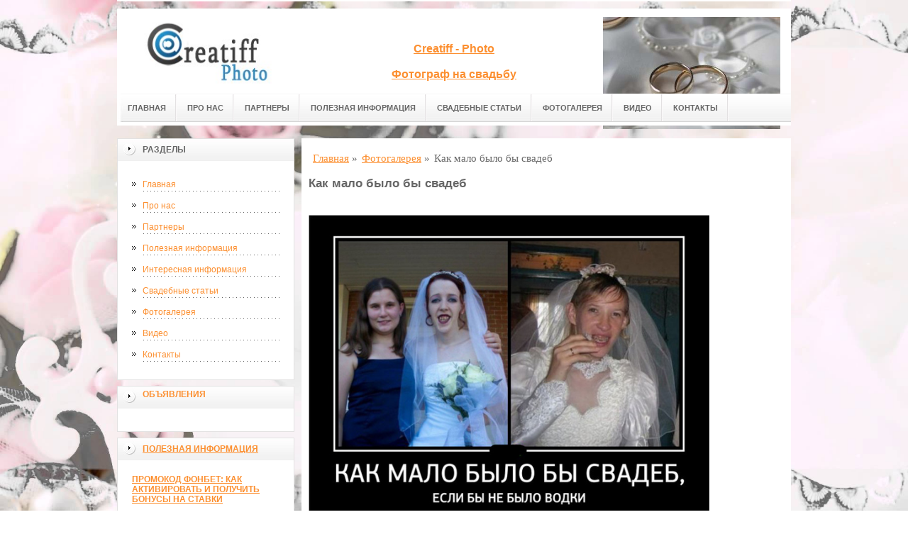

--- FILE ---
content_type: text/html; charset=UTF-8
request_url: http://creatiff-photo.ru/a-news/kak-malo-byilo-byi-svadeb/
body_size: 8219
content:
<!DOCTYPE html PUBLIC "-//W3C//DTD XHTML 1.0 Transitional//EN" "http://www.w3.org/TR/xhtml1/DTD/xhtml1-transitional.dtd">

<html xmlns="http://www.w3.org/1999/xhtml" xml:lang="ru-ru" lang="ru-ru">
    
  <head>
	<meta http-equiv="content-type" content="text/html; charset=utf-8" />
	<base href="/" />
	<!-- dab851836a6d7c18 -->
	<meta name="spr-verification" content="6e6e9d0b1f1dec7" />
	<meta name="yandex-verification" content="129fbdc7e1a890d2" />
	<meta name="viewport" content="width=device-width, initial-scale=1.0, maximum-scale=1.0" />
	<!-- cutcut -->
	<meta name="description" content="Как мало было бы свадеб">
	<meta name="keywords" content="">
	<title>Как мало было бы свадеб | Информационный портал</title>
	<!-- cutcut -->
	
	<link href="/manager/templates/site/css/at-sosdmenu.css" rel="stylesheet" type="text/css" />
	<link rel="stylesheet" href="/manager/templates/site/css/template_css.css" type="text/css" />
	<link rel="stylesheet" href="/manager/templates/site/css/color1.css" type="text/css" />
	<link rel="stylesheet" media="screen" href="/manager/templates/site/css/superfish-vertical.css" />
<!--[if IE]>
	<style type="text/css">
	.clearfix {display: inline-block;}
	</style>
	<![endif]-->
	<script language="javascript" type="text/javascript" src="//code.jquery.com/jquery-1.10.2.js"></script>

	<link rel="stylesheet" href="/manager/templates/site/fancybox/source/jquery.fancybox.css?v=2.1.5" type="text/css" media="screen" />
	<script type="text/javascript" src="/manager/templates/site/fancybox/source/jquery.fancybox.pack.js?v=2.1.5"></script>
	<script type="text/javascript" charset="utf-8">

		/*<![CDATA[*/

		document.write ('<style type="text\/css">#at-tabmodulewrap .moduletable {display: none;}<\/style>');

		/*]]>*/

	</script>

	<script language="javascript" type="text/javascript" src="/manager/templates/site/js/at.script.js"></script>
	<script language="javascript" type="text/javascript" src="/manager/templates/site/js/superfish.js"></script>

	<script>

		$(document).ready(function() {
			$('.fancybox').fancybox();
			$("ul#menu-mt").superfish({

            animation: {height:'show'},   // slide-down effect without fade-in

            delay:     1200               // 1.2 second delay on mouseout

          });
		  
			jQuery('h2').each(function(){
				var text = $(this).text();
				console.log(text);
				if(text == 'Смотрите также:') {$(this).addClass('also')}
			});			  
		});

	</script>

	<style>
		html{
		    background: url(images/glav/bg.jpg) no-repeat center center fixed; 
		    -webkit-background-size: cover;        
		    -moz-background-size: cover;        
		    -o-background-size: cover;        
		    background-size: cover;
		}
		
		#at-col1 div.moduletable_menu.new a {
		    line-height:10px;
		    height:auto;
		    padding: 5px 15px;
		    background-image:none;
		}
	</style>
<meta name="view" content="3805" />
<!-- This site is optimized with the Sterc seoPro plugin 1.0.4 - http://www.sterc.nl/modx/seopro -->
</head>

  <body class="wide zupa4" id="bd">
    <a name="up" id="up"></a>
    
    <!-- START WRAPPER -->
    <div id="at-wrapper">
      <div id="utop">
        <div class="moduletable">
          <div class="custom">
          </div>
        </div>
      </div>
      
      <!-- START HEADER -->

              <div id="at-wrapheader" class="clearfix">
		    
            <!-- begin logo /////////////////////////////////-->
			<a id="ulogo" title="Информационный портал" href="http://creatiff-photo.ru/">
				<div class="custom">
					<p style="text-align: center;">
					    <strong>
					    <span style="font-size: 12pt; font-family: times new roman,times;">
					        <span style="font-size: 12pt; font-family: times new roman,times;">
					            <img src="images/glav/logo1.jpg" alt="Информационный портал" width="250">
					        </span>
					   </span>
					   </strong>
					  </p>
				</div>
				</a>
				<!-- end logo  ///////////////////////////////////-->
				
				<div id="uaddress">
					<div class="custom">
						<p style="text-align: center;">
						    <a href="http://creatiff-photo.ru/">
						        <strong style="font-size: 16px;"><br /><br />
						       Creatiff - Photo<br /><br />
						       Фотограф на свадьбу
						        </strong>
						     </a>
						  </p>
					</div>
				</div>
				<div id="uphone">
					<div class="custom"  >
						<p 	style="text-align: center;"><img src="images/glav/logo3.jpg" alt="Информационный портал" width="250" /></p>
					</div>
				</div>
				<div class="box-shadow-menu"><span></span>Меню</div>
				<!-- Start main navigation -->
				                <div id="at-wrapmainnavigation" class="clearfix">
					<div id="at-mainnavigation">
						<ul id="at-cssmenu" class="clearfix">
						    <li class="first"><a href="/" >Главная</a></li><li><a href="variants.html" >Про нас</a></li><li><a href="nawi-partneri.html" >Партнеры</a></li><li><a href="poleznaya-informacziya/" >Полезная информация</a></li><li><a href="svadebnyie-stati/" >Свадебные статьи</a></li><li class="active"><a href="a-news/" >Фотогалерея</a></li><li><a href="video/" >Видео</a></li><li class="last"><a href="contakts.html" >Контакты</a></li>
						</ul>
					</div>
				</div>
				<!-- End of main navigation -->
				
		</div>

      <!-- END HEADER -->



      <div id="at-containerwrap-fr">
        <div id="at-container">

          <!-- Start column1 -->

          <div id="at-col1">
    <div class="at-innerpad">
        	<div class="moduletable_menu">
	    
		<h3>Разделы</h3>
								
		<ul class="menu" id="menu-mt">
			<li class="first"><a href="/" >Главная</a></li><li><a href="variants.html" >Про нас</a></li><li><a href="nawi-partneri.html" >Партнеры</a></li><li><a href="poleznaya-informacziya/" >Полезная информация</a></li><li><a href="interesnaya-informacziya/" >Интересная информация</a></li><li><a href="svadebnyie-stati/" >Свадебные статьи</a></li><li class="active"><a href="a-news/" >Фотогалерея</a></li><li><a href="video/" >Видео</a></li><li class="last"><a href="contakts.html" >Контакты</a></li>
		</ul>  
		
	</div>
        
        <div class="moduletable_menu new">
			<h3><a href="#">Объявления</a></h3>
			<p></p>
				<div class="newsflash">
				
       	        </div>
		</div>
		
        <div class="moduletable">
			<h3><a href="poleznaya-informacziya/">Полезная информация</a></h3>
				<div class="newsflash">
				<div class="newsflash">
	<h4 class="newsflash-title">
		<a href="poleznaya-informacziya/promokod-fonbet-kak-aktivirovat-i-poluchit-bonusyi-na-stavki/" title="Промокод Фонбет: как активировать и получить бонусы на ставки">Промокод Фонбет: как активировать и получить бонусы на ставки</a>
	</h4>
    <p>Многие игроки, выбирая букмекерскую компанию, обращают внимание не только на коэффициенты и линию событий, но и на бонусные предложения. </p>
    <a class="readmore" href="poleznaya-informacziya/promokod-fonbet-kak-aktivirovat-i-poluchit-bonusyi-na-stavki/">Подробнее...</a>	
										
</div>
<div class="newsflash">
	<h4 class="newsflash-title">
		<a href="poleznaya-informacziya/ne-otkladyivajte-zashhitu-svoix-prav-samyij-byistryij-sposob-poluchit-yuridicheskuyu-konsultacziyu-zdes-i-sejchas/" title="Не откладывайте защиту своих прав: самый быстрый способ получить юридическую консультацию здесь и сейчас">Не откладывайте защиту своих прав: самый быстрый способ получить юридическую консультацию здесь и сейчас</a>
	</h4>
    <p>Юридические трудности редко возникают по расписанию. Вас уволили? </p>
    <a class="readmore" href="poleznaya-informacziya/ne-otkladyivajte-zashhitu-svoix-prav-samyij-byistryij-sposob-poluchit-yuridicheskuyu-konsultacziyu-zdes-i-sejchas/">Подробнее...</a>	
										
</div>
<div class="newsflash">
	<h4 class="newsflash-title">
		<a href="poleznaya-informacziya/materialyi-budushhego-v-chyom-raznicza-mezhdu-tekstolitom-i-steklotekstolitom/" title="Материалы будущего: в чём разница между текстолитом и стеклотекстолитом">Материалы будущего: в чём разница между текстолитом и стеклотекстолитом</a>
	</h4>
    <p>Современные технологии требуют надёжных и прочных материалов, способных выдерживать механические и термические нагрузки.</p>
    <a class="readmore" href="poleznaya-informacziya/materialyi-budushhego-v-chyom-raznicza-mezhdu-tekstolitom-i-steklotekstolitom/">Подробнее...</a>	
										
</div>
<div class="newsflash">
	<h4 class="newsflash-title">
		<a href="poleznaya-informacziya/poryadok-v-shtate-spokojstvie-v-biznese-zachem-nuzhnyi-uslugi-kadrovogo-uchyota/" title="Порядок в штате - спокойствие в бизнесе: зачем нужны услуги кадрового учёта">Порядок в штате - спокойствие в бизнесе: зачем нужны услуги кадрового учёта</a>
	</h4>
    <p>Кадровый учёт — это не просто заполнение трудовых книжек и составление приказов. </p>
    <a class="readmore" href="poleznaya-informacziya/poryadok-v-shtate-spokojstvie-v-biznese-zachem-nuzhnyi-uslugi-kadrovogo-uchyota/">Подробнее...</a>	
										
</div>
<div class="newsflash">
	<h4 class="newsflash-title">
		<a href="poleznaya-informacziya/beton-m350-vyibor-professionalov-dlya-seryoznyix-nagruzok/" title="Бетон М350: выбор профессионалов для серьёзных нагрузок">Бетон М350: выбор профессионалов для серьёзных нагрузок</a>
	</h4>
    <p>В современном строительстве бетон марки М350 занимает особое место.</p>
    <a class="readmore" href="poleznaya-informacziya/beton-m350-vyibor-professionalov-dlya-seryoznyix-nagruzok/">Подробнее...</a>	
										
</div>
<div class="newsflash">
	<h4 class="newsflash-title">
		<a href="poleznaya-informacziya/trevozhit-ne-prosto-povedenie-kogda-pora-zapisatsya-na-priyom-k-detskomu-psixologu/" title="Тревожит не просто поведение: когда пора записаться на приём к детскому психологу">Тревожит не просто поведение: когда пора записаться на приём к детскому психологу</a>
	</h4>
    <p>Малыш стал замкнутым, ребёнок резко изменился, подросток перестал разговаривать — часто мы объясняем это "возрастным", "переходным", "характером".</p>
    <a class="readmore" href="poleznaya-informacziya/trevozhit-ne-prosto-povedenie-kogda-pora-zapisatsya-na-priyom-k-detskomu-psixologu/">Подробнее...</a>	
										
</div>
<div class="newsflash">
	<h4 class="newsflash-title">
		<a href="poleznaya-informacziya/professionalnoe-obuchenie-vokalu-v-shkole-solo/" title="Профессиональное обучение вокалу в школе SOLO">Профессиональное обучение вокалу в школе SOLO</a>
	</h4>
    <p>Профессиональное обучение вокалу открывает двери в мир музыки. Сертификат школы вокального мастерства Solo</p>
    <a class="readmore" href="poleznaya-informacziya/professionalnoe-obuchenie-vokalu-v-shkole-solo/">Подробнее...</a>	
										
</div>
<div class="newsflash">
	<h4 class="newsflash-title">
		<a href="poleznaya-informacziya/chto-takoe-dizelnyij-kompressor-i-dlya-chego-on-nuzhen/" title="Что такое дизельный компрессор и для чего он нужен?">Что такое дизельный компрессор и для чего он нужен?</a>
	</h4>
    <p>Дизельный компрессор – это аппарат, который сжимает воздух и подает его под высоким давлением.</p>
    <a class="readmore" href="poleznaya-informacziya/chto-takoe-dizelnyij-kompressor-i-dlya-chego-on-nuzhen/">Подробнее...</a>	
										
</div>
<div class="newsflash">
	<h4 class="newsflash-title">
		<a href="poleznaya-informacziya/kolodecz-dlya-pitevoj-vodyi-iz-plastikovyix-kolecz-kak-sdelat/" title="Колодец для питьевой воды из пластиковых колец: как сделать">Колодец для питьевой воды из пластиковых колец: как сделать</a>
	</h4>
    <p>Устанавливаются пластиковые кольца для колодца обычно в заранее выкопанный котлован.</p>
    <a class="readmore" href="poleznaya-informacziya/kolodecz-dlya-pitevoj-vodyi-iz-plastikovyix-kolecz-kak-sdelat/">Подробнее...</a>	
										
</div>
<div class="newsflash">
	<h4 class="newsflash-title">
		<a href="poleznaya-informacziya/dispetcherskaya-mebel-dlya-czentrov-upravleniya/" title="Диспетчерская мебель для центров управления">Диспетчерская мебель для центров управления</a>
	</h4>
    <p>Диспетчерская мебель для центров управления – это современное и дорогостоящее технологичное оборудование, благодаря которому оператор анализирует,</p>
    <a class="readmore" href="poleznaya-informacziya/dispetcherskaya-mebel-dlya-czentrov-upravleniya/">Подробнее...</a>	
										
</div>
       	        </div>
		</div>
<div class="moduletable">
			<h3><a href="interesnaya-informacziya/">Интересная информация</a></h3>
				<div class="newsflash">
				<div class="newsflash">
	<h4 class="newsflash-title">
		<a href="interesnaya-informacziya/dieticheskij-tvorozhnyij-krem-syir/" title="Диетический творожный крем-сыр">Диетический творожный крем-сыр</a>
	</h4>
    <p>Сегодня хочу предложить вашему вниманию рецепт приготовления домашнего крем-сыра, очень похожего на крем-сыр Альметте по вкусу. </p>
    <a class="readmore" href="interesnaya-informacziya/dieticheskij-tvorozhnyij-krem-syir/">Подробнее...</a>	
										
</div>
<div class="newsflash">
	<h4 class="newsflash-title">
		<a href="interesnaya-informacziya/detskaya-molochnaya-kuxnya-nashi-otzyivyi/" title="Детская молочная кухня. Наши отзывы.">Детская молочная кухня. Наши отзывы.</a>
	</h4>
    <p>Здравствуйте, мои дорогие читатели! Что-то в последнее время я совсем мало времени стала уделять своему блогу… </p>
    <a class="readmore" href="interesnaya-informacziya/detskaya-molochnaya-kuxnya-nashi-otzyivyi/">Подробнее...</a>	
										
</div>
<div class="newsflash">
	<h4 class="newsflash-title">
		<a href="interesnaya-informacziya/dieticheskij-fasolevyij-sup/" title="Диетический фасолевый суп">Диетический фасолевый суп</a>
	</h4>
    <p>Для приготовления вкуснейшего диетического супа с фасоли вам понадобится</p>
    <a class="readmore" href="interesnaya-informacziya/dieticheskij-fasolevyij-sup/">Подробнее...</a>	
										
</div>
<div class="newsflash">
	<h4 class="newsflash-title">
		<a href="interesnaya-informacziya/kurinaya-zapekanka/" title="Куриная запеканка">Куриная запеканка</a>
	</h4>
    <p>Для того чтобы приготовить эту запеканку вам понадобятся такие ингредиенты:</p>
    <a class="readmore" href="interesnaya-informacziya/kurinaya-zapekanka/">Подробнее...</a>	
										
</div>
<div class="newsflash">
	<h4 class="newsflash-title">
		<a href="interesnaya-informacziya/kotletyi-kurinyie-s-mankoj/" title="Котлеты куриные с манкой">Котлеты куриные с манкой</a>
	</h4>
    <p>Куриные котлеты с манкой является национальным историческим блюдом русской кухни.</p>
    <a class="readmore" href="interesnaya-informacziya/kotletyi-kurinyie-s-mankoj/">Подробнее...</a>	
										
</div>
<div class="newsflash">
	<h4 class="newsflash-title">
		<a href="interesnaya-informacziya/kotletyi-iz-pechenki/" title="Котлеты из печенки">Котлеты из печенки</a>
	</h4>
    <p>Вашему вниманию предлагается рецепт незабываемо вкусных котлет, которые за столом всегда пользуются успехом.</p>
    <a class="readmore" href="interesnaya-informacziya/kotletyi-iz-pechenki/">Подробнее...</a>	
										
</div>
<div class="newsflash">
	<h4 class="newsflash-title">
		<a href="interesnaya-informacziya/gorod-uzh/" title="Город-Уж">Город-Уж</a>
	</h4>
    <p>Именно там, где Карпаты встречаются с долинами, рядом с берегами реки Уж расположился прекрасный город Закарпатья, имя которому Ужгород.</p>
    <a class="readmore" href="interesnaya-informacziya/gorod-uzh/">Подробнее...</a>	
										
</div>
<div class="newsflash">
	<h4 class="newsflash-title">
		<a href="interesnaya-informacziya/gorod-xierapolis/" title="ГОРОД ХИЕРАПОЛИС">ГОРОД ХИЕРАПОЛИС</a>
	</h4>
    <p>Если вы отправитесь на экскурсию к горе под названием Помукале</p>
    <a class="readmore" href="interesnaya-informacziya/gorod-xierapolis/">Подробнее...</a>	
										
</div>
<div class="newsflash">
	<h4 class="newsflash-title">
		<a href="interesnaya-informacziya/gora-rorajma,-venesuela/" title="Гора Рорайма, Венесуэла">Гора Рорайма, Венесуэла</a>
	</h4>
    <p>Именно здесь в Великой саванне берут свое начало три великие реки Амазонка, Ориноко и Эссекибо.</p>
    <a class="readmore" href="interesnaya-informacziya/gora-rorajma,-venesuela/">Подробнее...</a>	
										
</div>
<div class="newsflash">
	<h4 class="newsflash-title">
		<a href="interesnaya-informacziya/chto-nuzhno-i-chego-ne-stoit-govorit-muzhchinam/" title="Что нужно и чего не стоит говорить мужчинам">Что нужно и чего не стоит говорить мужчинам</a>
	</h4>
    <p>Мужчины совершенно другие, чем мы, женщины.</p>
    <a class="readmore" href="interesnaya-informacziya/chto-nuzhno-i-chego-ne-stoit-govorit-muzhchinam/">Подробнее...</a>	
										
</div>
       	        </div>
		</div>
<div class="moduletable">
			<h3><a href="video/">Видео</a></h3>
				<div class="newsflash">
				<div class="newsflash">
	<h4 class="newsflash-title">
		<a href="video/veselyie-prikolyi-na-svadbe/" title="Веселые Приколы На Свадьбе">Веселые Приколы На Свадьбе</a>
	</h4>
    <p>Веселые Приколы На Свадьбе</p>
    <a class="readmore" href="video/veselyie-prikolyi-na-svadbe/">Подробнее...</a>	
										
</div>
<div class="newsflash">
	<h4 class="newsflash-title">
		<a href="video/svadba-prikol-chel-tanczuet/" title="Свадьба прикол - чел танцует">Свадьба прикол - чел танцует</a>
	</h4>
    <p>Свадьба прикол - чел танцует</p>
    <a class="readmore" href="video/svadba-prikol-chel-tanczuet/">Подробнее...</a>	
										
</div>
<div class="newsflash">
	<h4 class="newsflash-title">
		<a href="video/svadebnyie-prikolyi-na-svadbe/" title="Свадебные приколы. Приколы на свадьбе">Свадебные приколы. Приколы на свадьбе</a>
	</h4>
    <p>Свадебные приколы. Приколы на свадьбе</p>
    <a class="readmore" href="video/svadebnyie-prikolyi-na-svadbe/">Подробнее...</a>	
										
</div>
<div class="newsflash">
	<h4 class="newsflash-title">
		<a href="video/russkie-svadebnyie-prikolyi/" title="Русские свадебные приколы">Русские свадебные приколы</a>
	</h4>
    <p>Русские свадебные приколы </p>
    <a class="readmore" href="video/russkie-svadebnyie-prikolyi/">Подробнее...</a>	
										
</div>
<div class="newsflash">
	<h4 class="newsflash-title">
		<a href="video/marijskij-prikol-na-svadbe/" title="Марийский прикол на свадьбе">Марийский прикол на свадьбе</a>
	</h4>
    <p>Марийский прикол на свадьбе</p>
    <a class="readmore" href="video/marijskij-prikol-na-svadbe/">Подробнее...</a>	
										
</div>
<div class="newsflash">
	<h4 class="newsflash-title">
		<a href="video/pozor-na-svadbe/" title="Позор на свадьбе">Позор на свадьбе</a>
	</h4>
    <p>Позор на свадьбе</p>
    <a class="readmore" href="video/pozor-na-svadbe/">Подробнее...</a>	
										
</div>
<div class="newsflash">
	<h4 class="newsflash-title">
		<a href="video/svadba-oktyabr-2013/" title="Свадьба Октябрь 2013">Свадьба Октябрь 2013</a>
	</h4>
    <p>Свадьба Октябрь 2013</p>
    <a class="readmore" href="video/svadba-oktyabr-2013/">Подробнее...</a>	
										
</div>
<div class="newsflash">
	<h4 class="newsflash-title">
		<a href="video/svadba-pozdravlenie-rodstvennikov/" title="Свадьба. Поздравление родственников">Свадьба. Поздравление родственников</a>
	</h4>
    <p>Свадьба. Поздравление родственников</p>
    <a class="readmore" href="video/svadba-pozdravlenie-rodstvennikov/">Подробнее...</a>	
										
</div>
<div class="newsflash">
	<h4 class="newsflash-title">
		<a href="video/prikol-na-svadbetanczor-ot-boga/" title="Прикол на свадьбе:Танцор от бога">Прикол на свадьбе:Танцор от бога</a>
	</h4>
    <p>Прикол на свадьбе:Танцор от бога</p>
    <a class="readmore" href="video/prikol-na-svadbetanczor-ot-boga/">Подробнее...</a>	
										
</div>
<div class="newsflash">
	<h4 class="newsflash-title">
		<a href="video/svadba-baku-amerika/" title="СВАДЬБА БАКУ АМЕРИКА">СВАДЬБА БАКУ АМЕРИКА</a>
	</h4>
    <p>СВАДЬБА БАКУ АМЕРИКА</p>
    <a class="readmore" href="video/svadba-baku-amerika/">Подробнее...</a>	
										
</div>
       	        </div>
		</div>
        
        <div class="moduletable">
			<h3><a href="#">Реклама</a></h3>
			     <p><!--check code--><script type="text/javascript">
<!--
var _acic={dataProvider:10};(function(){var e=document.createElement("script");e.type="text/javascript";e.async=true;e.src="https://www.acint.net/aci.js";var t=document.getElementsByTagName("script")[0];t.parentNode.insertBefore(e,t)})()
//-->
</script><!--3567813081615--><div id='QQkb_3567813081615'></div><!--check code--></p>
          
                 <p></p>
                 <p><script async="async" src="https://w.uptolike.com/widgets/v1/zp.js?pid=lf5ebb29a10edde1cda971e3bcda0893c00ffabecd" type="text/javascript"></script></p>
    
                 <p><!--d5259fa4-->
</p>
                 <p><!--a25578148195--></p>
			
				<div class="newsflash">
				
       	        </div>
		</div>

    </div>

</div>

          <!-- End column1 -->

          <!-- Start content -->

          <div id="at-contentwrap">

            <div id="at-content">

              <div class="item-page">
                <div class="breadcrumbs">
    <ul class="B_crumbBox"><li class="B_crumb" itemtype="http://data-vocabulary.org/Breadcrumb" itemscope="itemscope"><a class="B_crumb" href="/"
 itemprop="url" ><span itemprop="title">Главная</span></a><span>  »  </span></li><li class="B_crumb" itemtype="http://data-vocabulary.org/Breadcrumb" itemscope="itemscope"><a class="B_crumb" href="a-news/"
 itemprop="url" ><span itemprop="title">Фотогалерея</span></a><span>  »  </span></li><li><span>Как мало было бы свадеб</span></li></ul>
</div>
                
                <!-- cutcut -->
                <h2>Как мало было бы свадеб</h2>
                <br style="clear:both;" />
          <img src="images/f-kart/6e21477dc7da4acb3add9af3d72c330a_.jpg" width="85%" />
                <p>Как мало было бы свадеб</p>
 
                <h2>Смотрите также:</h2>
			<div style="display:inline-block;width:30%;margin:5px 1%;vertical-align:top;">
    <a href="a-news/podpiska-o-nevyiezde/">
        <img alt="Подписка о невыезде" src="/assets/components/phpthumbof/cache/14-48.4cf58e26df8477c35dacbf4569341b3b245.jpg" style="width:100%;" />
        <h1 style="font-size:14px;height:30px;">Подписка о невыезде</h1>
    </a>
</div>
<div style="display:inline-block;width:30%;margin:5px 1%;vertical-align:top;">
    <a href="a-news/byivshie/">
        <img alt="Бывшие" src="/assets/components/phpthumbof/cache/1370104595_demotivators_72_06.4cf58e26df8477c35dacbf4569341b3b245.jpg" style="width:100%;" />
        <h1 style="font-size:14px;height:30px;">Бывшие</h1>
    </a>
</div>
<div style="display:inline-block;width:30%;margin:5px 1%;vertical-align:top;">
    <a href="a-news/vtoroj-den-svadbyi/">
        <img alt="Второй день свадьбы" src="/assets/components/phpthumbof/cache/795.4cf58e26df8477c35dacbf4569341b3b245.jpg" style="width:100%;" />
        <h1 style="font-size:14px;height:30px;">Второй день свадьбы</h1>
    </a>
</div>
<div style="display:inline-block;width:30%;margin:5px 1%;vertical-align:top;">
    <a href="a-news/ploxaya-primeta/">
        <img alt="Плохая примета" src="/assets/components/phpthumbof/cache/_News_Photo_image_large_340372.4cf58e26df8477c35dacbf4569341b3b245.jpg" style="width:100%;" />
        <h1 style="font-size:14px;height:30px;">Плохая примета</h1>
    </a>
</div>
<div style="display:inline-block;width:30%;margin:5px 1%;vertical-align:top;">
    <a href="a-news/prazdnik-zakazyivali/">
        <img alt="Праздник заказывали?" src="/assets/components/phpthumbof/cache/898526_prazdnik-zakazyivali.4cf58e26df8477c35dacbf4569341b3b245.jpg" style="width:100%;" />
        <h1 style="font-size:14px;height:30px;">Праздник заказывали?</h1>
    </a>
</div>
<div style="display:inline-block;width:30%;margin:5px 1%;vertical-align:top;">
    <a href="a-news/svadbe-bez-professionalnogo-organizatora/">
        <img alt="Свадьбе без профессионального организатора" src="/assets/components/phpthumbof/cache/mVCLK1Fj4Cc.4cf58e26df8477c35dacbf4569341b3b245.jpg" style="width:100%;" />
        <h1 style="font-size:14px;height:30px;">Свадьбе без профессионального организатора</h1>
    </a>
</div>
                <br style="clear:both;" />
                <br style="clear:both;" />
                <!-- cutcut -->
                
              </div>
              
              <!-- /Item Page -->
              
            </div>

          </div>

          <!-- The end of content -->

        </div>

      </div>

    </div>



    <!-- Start main navigation -->
<div id="at-wrapmainnavigation-footer">
	<div id="at-wrapmainnavigation" class="clearfix">

		<div id="at-mainnavigation">
			<ul id="at-cssmenu" class="clearfix">
				<li class="first"><a href="/" >Главная</a></li><li><a href="variants.html" >Про нас</a></li><li><a href="nawi-partneri.html" >Партнеры</a></li><li><a href="poleznaya-informacziya/" >Полезная информация</a></li><li><a href="svadebnyie-stati/" >Свадебные статьи</a></li><li class="active"><a href="a-news/" >Фотогалерея</a></li><li><a href="video/" >Видео</a></li><li class="last"><a href="contakts.html" >Контакты</a></li>
			</ul>
		</div>

	</div>
</div>
<!-- End of main navigation -->

    <!-- /////////////  Start Footer  ////////////////// -->

    <div id="at-footerwrap">

      <div id="at-footer">

        <center>

          Copyright © 2011-2017 "Информационный портал"

        </center>

        <br>

        <center>
          <!-- Yandex.Metrika informer -->
<a href="https://metrika.yandex.ru/stat/?id=44752399&amp;from=informer"
target="_blank" rel="nofollow"><img src="https://informer.yandex.ru/informer/44752399/3_1_FFFFFFFF_EFEFEFFF_0_pageviews"
style="width:88px; height:31px; border:0;" alt="Яндекс.Метрика" title="Яндекс.Метрика: данные за сегодня (просмотры, визиты и уникальные посетители)" class="ym-advanced-informer" data-cid="44752399" data-lang="ru" /></a>
<!-- /Yandex.Metrika informer -->

<!-- Yandex.Metrika counter -->
<script type="text/javascript">
    (function (d, w, c) {
        (w[c] = w[c] || []).push(function() {
            try {
                w.yaCounter44752399 = new Ya.Metrika({
                    id:44752399,
                    clickmap:true,
                    trackLinks:true,
                    accurateTrackBounce:true,
                    webvisor:true
                });
            } catch(e) { }
        });

        var n = d.getElementsByTagName("script")[0],
            s = d.createElement("script"),
            f = function () { n.parentNode.insertBefore(s, n); };
        s.type = "text/javascript";
        s.async = true;
        s.src = "https://mc.yandex.ru/metrika/watch.js";

        if (w.opera == "[object Opera]") {
            d.addEventListener("DOMContentLoaded", f, false);
        } else { f(); }
    })(document, window, "yandex_metrika_callbacks");
</script>
<noscript><div><img src="https://mc.yandex.ru/watch/44752399" style="position:absolute; left:-9999px;" alt="" /></div></noscript>
<!-- /Yandex.Metrika counter -->
        </center>


        <!-- START GO TOP -->

        <div id="goup-image">

          <a href="#up" title="Go up" style="text-decoration: none;"><img src="/manager/templates/site/images/go-up.gif" title="Go up" alt="Go up" /></a>

        </div>

        <!-- END GO TOP -->



      </div>

    </div>

    <!-- /////////////  End Footer ////////////////// -->
	
	<script>

		$(document).ready(function() {
			$('.box-shadow-menu').click(function(e){
				$('#at-mainnavigation').toggleClass('active');
				
				

			});
		});

	</script>

    <!-- END WRAPPER-->

  </body>

</html>


--- FILE ---
content_type: application/javascript;charset=utf-8
request_url: https://w.uptolike.com/widgets/v1/version.js?cb=cb__utl_cb_share_1769060626632473
body_size: 396
content:
cb__utl_cb_share_1769060626632473('1ea92d09c43527572b24fe052f11127b');